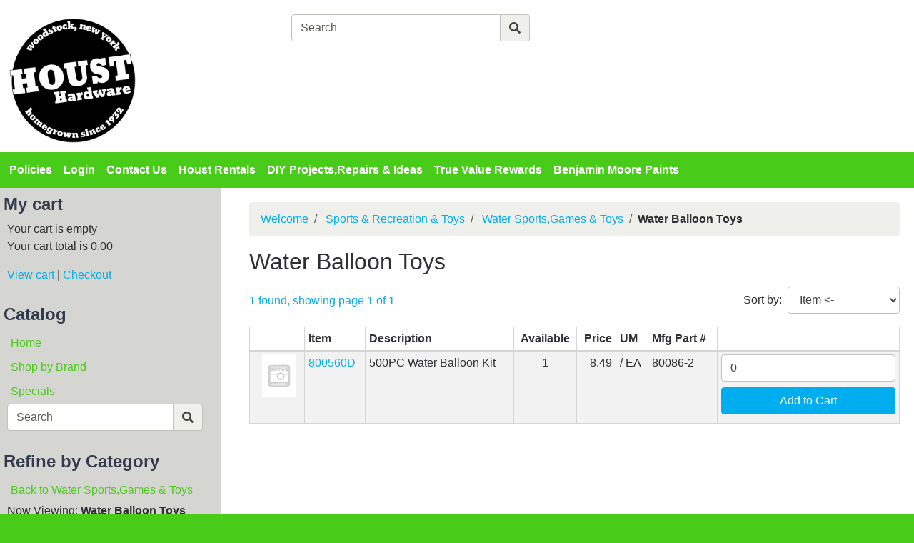

--- FILE ---
content_type: text/html; charset=iso-8859-1
request_url: https://store.hhoust.com/departments/water-balloon-toys-%7C22%7CS39%7CS3925.html
body_size: 35327
content:
<!DOCTYPE html>
<html lang="en">

<head>
    <meta http-equiv="X-UA-Compatible" content="IE=edge">
    <meta name="viewport" content="width=device-width, initial-scale=1, shrink-to-fit=no">
    <title>Water Balloon Toys</title>
    <link id="app_styles" href="/inet/styles/_blueberry/bootstrap1677747667.min.css" rel="stylesheet"/>
    <link id="theme_styles" href="/inet/styles/_blueberry/_blueberry1677747667.min.css" rel="stylesheet"/>
    <link rel="stylesheet" href="https://use.fontawesome.com/releases/v5.1.0/css/all.css" integrity="sha384-lKuwvrZot6UHsBSfcMvOkWwlCMgc0TaWr+30HWe3a4ltaBwTZhyTEggF5tJv8tbt" crossorigin="anonymous"><script src="/inet/util/jquery-3.6.0.min.js"></script>
<script type="text/javascript" src="/inet/util/jquery.boxy.js"></script><link href="/inet/css/boxy.css" rel="stylesheet" type="text/css">
<script type="text/javascript" src="/inet/util/purchase_buttons.js"></script><script type="text/javascript" src="/inet/util/shopping_list_select.js"></script><!-- Included javascript functions -->
<script type="text/javascript">
<!--

window.name="inet_ecommerce";
var sagro_base_url = "/inet";
var bootstrap_enabled = "1";
var registry_common_site_mode = "";
var inet_mobile = "";
var inet_mobile_device = "";
var user_logged_in = "";
var disable_ui = "";
//-->
</script><script type="text/javascript" src="/inet/storefront/catalog.js"></script><link rel="canonical" href="https://store.hhoust.com/departments/water-balloon-toys-|22|S39|S3925.html">
    <script id="theme_scripts" src="/inet/styles/_blueberry/js/_blueberry1675459904428.min.js"></script>
    
</head>

<body >
<div class="style_blueberry_container">
    <div class="style_blueberry_header d-print-none">
        <a href="javascript:void(0)" class="style_blueberry_session_flyout_close" onclick="closeFlyout()" style="display:none;"><i class="fas fa-times fa-lg" title="Close" aria-hidden="true"></i><span class="sr-only">Close Site Menu</span></a>
        <a href="javascript:void(0)" class="style_blueberry_hamburger_flyout_close d-md-none" onclick="closeFlyout();" style="display:none;"><i class="fas fa-times fa-lg" title="Close" aria-hidden="true"></i><span class="sr-only">Close Navigation</span></a>
        <div class="row mr-0 style_blueberry_header_row">
            <div class="col-6 col-md-2 style_blueberry_align_center">
                <a class="style_blueberry_customer_logo" href="/"><img class="img-fluid" src="/inet/styles/_blueberry/images/customer_logo.png" alt="H Houst & Son Inc."></a>
            </div>
            <div class="col-6 col-md-10 style_blueberry_mobile_header_icons">
                <div class="row style_blueberry_mobile_float_right">
                    <div class="col-md-11 col-lg-9 col-6 col">
                        <div class="form-group row d-none d-md-flex" >
                            <div class="col-md-3 col-lg-3 style_blueberry_align_center pl-md-0">
                                <a href="/inet/storefront/store.php" class="float-md-right" aria-label="Shop Departments" title="Shop Departments">
                                    <i class="fas fa-book fa-lg style_blueberry_header_icon" data-toggle="tooltip" aria-hidden="true"></i>
                                    <span class="d-none d-md-inline">Departments</span>
                                </a>
                            </div>
                            <div class="col-md-5 col-lg-5 style_blueberry_search_form px-0">
                                <form name="search" method="GET" action="/inet/storefront/store.php" class="header_menu_search_form" role="search"><input type="hidden" name="mode" value="searchstore"><div class="input-group">
								  <input name="search[searchfor]" type="text" class="form-control" placeholder="Search">
								  <div class="input-group-append">
									<button class="btn input-group-text" type="submit"><span class="inet_icon fas fa-search"></span></button>
								  </div>
							</div></form>
                            </div>
                            <div class="col-md-4 col-lg-4 style_blueberry_align_center">
                                <a href="/inet/storefront/store.php?mode=advancedsearch" aria-label="Advanced Search" title="Advanced Search">
                                    <i class="inet_icon fas fa-search style_blueberry_header_icon" aria-hidden="true"></i>
                                    <span class="d-none d-md-inline">Advanced Search</span> </a>
                            </div>
                        </div>
                        <div class="row style_blueberry_cart_status">
                            <div class="col-md-3 col-lg-3 d-none d-md-inline"></div>
                            <div class="col-6 col-lg-3 px-0 style_blueberry_cart_width">
                                <div class="style_blueberry_align_center icon-align-center"  >
                                    <a href="/inet/storefront/store.php?mode=viewcart"
                                       data-toggle="tooltip" title="View Shopping Cart" aria-label="View Shopping Cart">
                                        <i class="fas fa-shopping-cart fa-lg style_blueberry_header_icon" aria-hidden="true">
                                            <span id="inet_cart_count" class="badge cart_item_count badge-pill badge-info"></span>
                                        </i>
                                        <span class="d-none d-md-inline"><span id="inet_cart_message">Your cart is empty</span></span>
                                    </a>
                                </div>
                            </div>
                            <div class="col-md-2 col-lg-2 d-none d-md-inline px-0">
                                <div class="style_blueberry_align_center float-md-right"  >
                                    <a href="/inet/storefront/store.php?mode=checkout" aria-label="Checkout" title="Checkout">
                                        <i class="fas fa-credit-card style_blueberry_header_icon" aria-hidden="true"></i>
                                        <span class="d-none d-md-inline">Checkout</span></a>
                                </div>
                            </div>
                        </div>
                    </div>
                    <div class="col-md-1 col-lg-3 col-6">
                            <div class="row d-none d-lg-flex pb-lg-2">
                                <div class="col-1 style_blueberry_align_center">
                                    <a href="javascript:void(0);"><i class="style_blueberry_header_icon blueberry_header_store_icon fas fa-map-marker-alt fa-lg fa-fw" aria-hidden="true" title="Site Menu"></i><span class="sr-only">Open Site Menu</span></a>
                                </div>
                                <div class="col pr-0 text-truncate">
                                    <span class="sr-only">Current Store</span>
                                    H. HOUST & SON INC              housthardware.com
                                </div>
                            </div>
                            <div class="row style_blueberry_user_info">
                                <div class="col col-md-6 d-lg-none px-0">
                                    <a href="javascript:void(0);" class="style_blueberry_language_selection_mobile font-weight-bold" style="display:none;">en</a>
                                </div>
                                <div class="col-6 col-lg-1 style_blueberry_align_center-md pl-4 pl-md-3 pr-md-0 pr-lg-3">
                                    <a href="javascript:void(0);"><i class="fas fa-user-alt fa-lg fa-fw style_blueberry_header_icon blueberry_header_account_icon float-right float-lg-left" aria-hidden="true" title="Site Menu"></i><span class="sr-only">Site Menu</span></a>
                                </div>
                                <div class="col d-none d-lg-inline pr-0 text-truncate">
                                    <div class="bootstrap_shipto_name"></div>
                                    <a class="bootstrap_user_info"></a>
                                    <div >
                                        <a href="/inet/start.php">Login or Sign Up</a><br/>
                                    </div>
                                </div>
                            </div>
                            <div class="row  pt-lg-2" style="display:none;">
                                <div class="col-1 d-none d-lg-inline">
                                    <i class="fas fa-globe-americas fa-lg fa-fw style_blueberry_header_icon" aria-hidden="true" title="Language"></i>
                                </div>
                                <div class="col d-none d-lg-inline">
                                    <span class="sr-only">Select Language</span>
                                    
                                </div>
                            </div>
                    </div>
                </div>
            </div>
        </div>
    </div>
    <div id="top_menu_custom_links d-none d-md-block d-print-none">
        <nav class="navbar navbar-light navbar-expand-md style_blueberry_top_menu d-none d-md-block d-print-none" id="style_blueberry_top_menu">
            <div class="style_blueberry_menu menu" id="custom_links">

    <div id="backto_main_menu_custom_links" class="style_blueberry_offcanvas_backto_main_menu" onclick="backto_main_menu('custom_links')" style="display: none;">
        <i class="fas fa-caret-left" aria-hidden="true"></i> Back to Main Menu
    </div>
    
        <div class="style_blueberry_title_bar" onclick="toggle_menu_content('custom_links')" id="title_bar_custom_links"> <!--visible only for side menu - hide for top menu nav and footer menu -->
            <span class="style_blueberry_menu_title">Menu</span>
            <div class="float-right style_blueberry_triangle_icon style_blueberry_triagle_right d-md-none" id="triangle_icon_custom_links">
                <i class="fas fa-caret-right" id="custom_links_caret" aria-hidden="true"></i>
            </div>
        </div>

        <div class="style_blueberry_content" id="custom_links_style_blueberry_content">

            <ul class="navbar-nav style_blueberry_nav_custom_links" id="nav_custom_links">
                <li class="nav-item  first "><a class="nav-link" href="/inet/custom.php?page=policies" > Policies </a></li><li class="nav-item "><a class="nav-link" href="/inet/start.php" > Login </a></li><li class="nav-item "><a class="nav-link" href="/inet/user/contact.php" > Contact Us </a></li><li class="nav-item "><a class="nav-link" href="https://houstrentals.com" target=_blank> Houst Rentals </a></li><li class="nav-item "><a class="nav-link" href="https://www.truevalue.com/diy-projects" target=_blank> DIY Projects,Repairs & Ideas </a></li><li class="nav-item "><a class="nav-link" href="https://rewards.truevalue.com/welcome.do" target=_blank> True Value Rewards </a></li><li class="nav-item "><a class="nav-link" href="https://www.benjaminmoore.com/en-us/login?ref=%2Fen-us" target=_blank> Benjamin Moore Paints </a></li>
            </ul>
            <div class="nav-data" id="nav_data_custom_links"></div>

        </div>

</div>
        </nav>
    </div>
    <div class="row d-md-none style_blueberry_mobile_top_menu d-print-none">
        <div class="col-auto style_blueberry_hamburger">
            <div id="style_blueberry_hamburger" class="style_blueberry_hamburger navbar navbar-light">
                <a href="javascript:void(0);" onclick="toggle_off_canvas_content('off_canvas_hamburger_flyout','style_blueberry_off_canvas_display')" class="style_blueberry_hamburger_icon"><i class="fas fa-bars fa-lg" aria-hidden="true" title="Site Navigation"></i><span class="sr-only">Site Navigation</span></a>
            </div>
        </div>
        <div class="col-8 mr-auto">
            <form name="search" method="GET" action="/inet/storefront/store.php" class="header_menu_search_form" role="search"><input type="hidden" name="mode" value="searchstore"><div class="input-group">
								  <input name="search[searchfor]" type="text" class="form-control" placeholder="Search">
								  <div class="input-group-append">
									<button class="btn input-group-text" type="submit"><span class="inet_icon fas fa-search"></span></button>
								  </div>
							</div></form>
        </div>
    </div>
    <div class="style_blueberry_body">
        <div class="row mr-0">
            <div class="col-12 col-md-4 col-lg-3 style_blueberry_side_menu off_canvas_flyout_content d-print-none" id="off_canvas_hamburger_flyout">
                <div class="style_blueberry_offcanvas_main_menu">
                    <div id="style_blueberry_off_canvas_links">
                        <nav class="navbar navbar-light navbar-expand-md" id="">
                            <ul class="navbar-nav">
                                <li class="nav-item">
                                    <a href="/inet/storefront/store.php" class="nav-link">Shop Departments</a>
                                </li>
                                <li class="nav-item">
                                    <a href="/inet/storefront/store.php?mode=advancedsearch" class="nav-link">Advanced Search</a>
                                </li>
                            </ul>
                        </nav>
                        <nav class="navbar navbar-light navbar-expand-md" id="style_blueberry_offcanvas_custom_links">
                        </nav>
                    </div>
                    <div class="style_blueberry_side_nav"><div class="style_blueberry_menu menu inet_refine_menu" id="cart_menubox">

    <div id="backto_main_menu_cart_menubox" class="style_blueberry_offcanvas_backto_main_menu" onclick="backto_main_menu('cart_menubox')" style="display: none;">
        <i class="fas fa-caret-left" aria-hidden="true"></i> Back to Main Menu
    </div>
    
        <div class="style_blueberry_title_bar" onclick="toggle_menu_content('cart_menubox')" id="title_bar_cart_menubox"> <!--visible only for side menu - hide for top menu nav and footer menu -->
            <span class="style_blueberry_menu_title">My cart</span>
            <div class="float-right style_blueberry_triangle_icon style_blueberry_triagle_right d-md-none" id="triangle_icon_cart_menubox">
                <i class="fas fa-caret-right" id="cart_menubox_caret" aria-hidden="true"></i>
            </div>
        </div>

        <div class="style_blueberry_content" id="cart_menubox_style_blueberry_content">

            <ul class="navbar-nav style_blueberry_nav_cart_menubox" id="nav_cart_menubox">
                
            </ul>
            <div class="nav-data" id="nav_data_cart_menubox"><p class="cart_menu_messages"><span class="cart_message"><span id="inet_cart_message">Your cart is empty</span></span><br/><span class="cart_total"><span id="inet_cart_total">Your cart total is 0.00</span></span></p>
                <p class="cart_menu_links"><a class="view_cart_link" href="/inet/storefront/store.php?mode=viewcart">View cart</a><span class="separator" > | <a class="checkout_link" href="/inet/storefront/store.php?mode=scheckout">Checkout</a></span></p></div>

        </div>

</div> <div class="style_blueberry_menu menu" id="store_links">

    <div id="backto_main_menu_store_links" class="style_blueberry_offcanvas_backto_main_menu" onclick="backto_main_menu('store_links')" style="display: none;">
        <i class="fas fa-caret-left" aria-hidden="true"></i> Back to Main Menu
    </div>
    
        <div class="style_blueberry_title_bar" onclick="toggle_menu_content('store_links')" id="title_bar_store_links"> <!--visible only for side menu - hide for top menu nav and footer menu -->
            <span class="style_blueberry_menu_title">Catalog</span>
            <div class="float-right style_blueberry_triangle_icon style_blueberry_triagle_right d-md-none" id="triangle_icon_store_links">
                <i class="fas fa-caret-right" id="store_links_caret" aria-hidden="true"></i>
            </div>
        </div>

        <div class="style_blueberry_content" id="store_links_style_blueberry_content">

            <ul class="navbar-nav style_blueberry_nav_store_links" id="nav_store_links">
                <li class="nav-item  first "><a class="nav-link" href="/" > Home </a></li><li class="nav-item "><a class="nav-link" href="/brands" > Shop by Brand </a></li><li class="nav-item "><a class="nav-link" href="/pages/Specials.html" > Specials </a></li>
            </ul>
            <div class="nav-data" id="nav_data_store_links"><form name="search" method="GET" action="/inet/storefront/store.php" class="header_menu_search_form" role="search"><input type="hidden" name="mode" value="searchstore"><div class="input-group">
								  <input name="search[searchfor]" type="text" class="form-control" placeholder="Search">
								  <div class="input-group-append">
									<button class="btn input-group-text" type="submit"><span class="inet_icon fas fa-search"></span></button>
								  </div>
							</div></form></div>

        </div>

</div> 
                        <span class="blueberry_refine_search_menuboxes d-none d-md-block"><div class="style_blueberry_menu menu inet_refine_menu" id="refine_category_menubox">

    <div id="backto_main_menu_refine_category_menubox" class="style_blueberry_offcanvas_backto_main_menu" onclick="backto_main_menu('refine_category_menubox')" style="display: none;">
        <i class="fas fa-caret-left" aria-hidden="true"></i> Back to Main Menu
    </div>
    
        <div class="style_blueberry_title_bar" onclick="toggle_menu_content('refine_category_menubox')" id="title_bar_refine_category_menubox"> <!--visible only for side menu - hide for top menu nav and footer menu -->
            <span class="style_blueberry_menu_title">Refine by Category</span>
            <div class="float-right style_blueberry_triangle_icon style_blueberry_triagle_right d-md-none" id="triangle_icon_refine_category_menubox">
                <i class="fas fa-caret-right" id="refine_category_menubox_caret" aria-hidden="true"></i>
            </div>
        </div>

        <div class="style_blueberry_content" id="refine_category_menubox_style_blueberry_content">

            <ul class="navbar-nav style_blueberry_nav_refine_category_menubox" id="nav_refine_category_menubox">
                <li class="nav-item  first "><a class="nav-link" href="/departments/water-sports-games--amp--toys-|22|S39.html" > Back to Water Sports,Games &amp; Toys </a></li><li class="blank">Now Viewing: <strong>Water Balloon Toys</strong></li>
<li class=""><a  href="/departments/inflatable-rafts-tubes--amp--lounger-|22|S39|S3930.html" >Inflatable Rafts,Tubes &amp; Lounger</a><span class="refine_count"> (1)</span></li>
<li class=""><a  href="/departments/pool-noodles--amp--floats-|22|S39|S3933.html" >Pool Noodles &amp; Floats</a><span class="refine_count"> (1)</span></li>
<li class=""><a  href="/departments/pools-|22|S39|S3935.html" >Pools</a><span class="refine_count"> (2)</span></li>
<li class=""><a  href="/departments/swim-goggles-masks--amp--snorkles-|22|S39|S3937.html" >Swim Goggles,Masks &amp; Snorkles</a><span class="refine_count"> (1)</span></li>
<li class=""><a  href="/departments/swim-vests--amp--floaties-|22|S39|S3939.html" >Swim Vests &amp; Floaties</a><span class="refine_count"> (1)</span></li>
<li class=""><a href="javascript:void(0);" class="refine_show_more" onClick="$( '#refine_category_menubox' ).load('/inet/storefront/ajax.php?mode=browsecategory&department=22&class=S39&fineline=S3925&expand_fineline=Y&ajax_expand=expand_fineline&ajax_mode=ajax_refine_list&refine=Y');" rel="nofollow"><strong>Show more</strong><span class="caret"></span></a></li>

            </ul>
            <div class="nav-data" id="nav_data_refine_category_menubox"></div>

        </div>

</div><div class="style_blueberry_menu menu inet_refine_menu" id="refine_manufacturer_menu">

    <div id="backto_main_menu_refine_manufacturer_menu" class="style_blueberry_offcanvas_backto_main_menu" onclick="backto_main_menu('refine_manufacturer_menu')" style="display: none;">
        <i class="fas fa-caret-left" aria-hidden="true"></i> Back to Main Menu
    </div>
    
        <div class="style_blueberry_title_bar" onclick="toggle_menu_content('refine_manufacturer_menu')" id="title_bar_refine_manufacturer_menu"> <!--visible only for side menu - hide for top menu nav and footer menu -->
            <span class="style_blueberry_menu_title">Refine by Manufacturer</span>
            <div class="float-right style_blueberry_triangle_icon style_blueberry_triagle_right d-md-none" id="triangle_icon_refine_manufacturer_menu">
                <i class="fas fa-caret-right" id="refine_manufacturer_menu_caret" aria-hidden="true"></i>
            </div>
        </div>

        <div class="style_blueberry_content" id="refine_manufacturer_menu_style_blueberry_content">

            <ul class="navbar-nav style_blueberry_nav_refine_manufacturer_menu" id="nav_refine_manufacturer_menu">
                <li class=""><a  href="/inet/storefront/store.php?mode=browsecategory&department=22&class=S39&fineline=S3925&mfg=09114&refine=Y"  rel="nofollow" >KIKKERLAND DESIGN</a><span class="refine_count"> (1)</span></li>
<li class=""><a  href="/inet/storefront/store.php?mode=browsecategory&department=22&class=S39&fineline=S3925&mfg=04779&refine=Y"  rel="nofollow" >WATERSPORTS LLC</a><span class="refine_count"> (1)</span></li>

            </ul>
            <div class="nav-data" id="nav_data_refine_manufacturer_menu"></div>

        </div>

</div></span> 
                    </div>
                </div>
                <div class="style_blueberry_offcanvas_sub_menu"></div>
            </div>
            <div class="col-12 col-md-8 col-lg-9 style_blueberry_wrapper">
                <div class="breadcrumbs"><ul class="breadcrumb"><li class="breadcrumb-item"> <a href="/departments">Welcome </a></li><li class="breadcrumb-item"> <a href="/departments/sports--amp--recreation--amp--toys-|22.html">Sports &amp; Recreation &amp; Toys </a></li><li class="breadcrumb-item"> <a href="/departments/water-sports-games--amp--toys-|22|S39.html">Water Sports,Games &amp; Toys </a></li><li class="breadcrumb-item" class="breadcrumb-active"><strong>Water Balloon Toys</strong></li></ul></div>
                <div class="store_container_page">
    
    <div class="store_browse_list_no_buttons_page">

    <div class="refine_filter_selection">
       
        <div class="d-md-none" >
            <button class="btn btn-outline-primary refine_menu_button" onclick="toggle_off_canvas_content('offcanvas_refine_flyout','style_blueberry_off_canvas_display');">Refine Filter</button>
        </div>
    </div>

    <div class="category_header row">
        <div class="category_header_image col-12 col-sm-5 col-lg-4 col-xl-3" style="display:none;"></div>
        <div class="category_header_description col"><h1>Water Balloon Toys</h1><p class="lead"></p></div>
    </div>

    
    
    
    <div class="results_navigation_single_wrapper form-group row">
    <div class="col-12 col-sm-6 results_status">
        <div class="text-success">1 found, showing page 1 of 1</div>
    </div>
    <div class="col-12 col-sm-6 sort_form">
        <div class="float-sm-right"><form class="form-inline" method="GET" action="/departments/water-balloon-toys-|22|S39|S3925.html"><div class="form-group"> <label>Sort by: </label> <select class="form-control ml-sm-2" name="product_list_sort" onChange="this.form.submit();"><option value="skua" SELECTED>Item <-</option>
<option value="skud">Item -></option>
<option value="namea">Description <-</option>
<option value="named">Description -></option>
<option value="mfga">Manufacturer <-</option>
<option value="mfgd">Manufacturer -></option>
</select></div></form></div>
    </div>
</div>
    

<div class="table-responsive ">
    <table class="table table-striped table-bordered table-hover table-sm">
        <thead >
     <tr class="list_heading" >
             <th style="text-align:left;"  nowrap > </th>
        <th style="text-align:left;"  nowrap > </th>
        <th style="text-align:left;"  nowrap >Item</th>
        <th style="text-align:left;"  nowrap >Description</th>
        <th style="text-align:center;"  nowrap >Available</th>
        <th style="text-align:right;"  nowrap >Price</th>
        <th style="text-align:left;"  nowrap >UM</th>
        <th style="text-align:left;"  nowrap >Mfg Part #</th>
        <th style="text-align:center;"  nowrap ></th>

     </tr>
      </thead>
        <tbody>
     <tr class="listodd" >
             <td style="text-align:left;" data-label=" "  nowrap ></td>
        <td style="text-align:left;" data-label=" "  nowrap ><a tabindex="0" role="button" href="javascript:void(0);" class="thumbnail_quick_view" id="product_preview_item_800560D" ><img class="product_image" src="/inet/images/en/default_thumbnail.gif" border="0" alt="500PC Water Balloon Kit"></a><script type='text/javascript'>$(document).ready(function() {
            $('#product_preview_item_800560D').popover({
                html: true,
                trigger: 'focus',
                placement: 'bottom',
                content: function(){
                    return $('#popover_item_800560D').html();
                }
                
            });
            
            });</script><div id="popover_item_800560D" style="display: none;"><div class="store_product_quick_view_wrapper">

    <h4 class="store_product_name">500PC Water Balloon Kit</h4>

    <div class="row">
        <div class="col">
            <div class="store_product_price font-weight-bold">8.49</div>
        </div>
        <div class="col">
            <p class="text-right store_product_sku"><strong>SKU: </strong>800560D</p>
        </div>
    </div>

    <p class="store_product_description text-justify">500 Piece, Balloon Kit, Comes With 500 Biodegradable Latex Balloons &amp; A Deluxe Hose Nozzle To Fill Them Up, Come In Assorted Colors.</p>

    <a href="/products/500pc-water-balloon-kit%7C800560D.html" class="btn btn-sm btn-block btn-primary view_details_button">View Details</a>

</div></div></td>
        <td style="text-align:left;" data-label="Item"  nowrap ><a href="/products/500pc-water-balloon-kit%7C800560D.html">800560D</a></td>
        <td style="text-align:left;" data-label="Description"  nowrap >500PC Water Balloon Kit</td>
        <td style="text-align:center;" data-label="Available"  nowrap >1</td>
        <td style="text-align:right;" data-label="Price"  nowrap >8.49</td>
        <td style="text-align:left;" data-label="UM"  nowrap >/ EA</td>
        <td style="text-align:left;" data-label="Mfg Part #"  nowrap >       80086-2</td>
        <td style="text-align:center;" data-label=""  nowrap ><div class="store_product_form_buttons_L_wrapper">
    <form name="store_buy_1" action="/inet/storefront/store.php" method="POST">
        <input type="hidden" name="mode" value="addtocart">
        <input type="hidden" name="cart_partno[1]" value="800560D"><input type="hidden" name="cart_link_id[1]" value="-1"><input type="hidden" name="cart_product[1]" value="-1">
        <div style="display:none"><select class="form-control mb-2 store_multiitem_selection" name="product_multiitem[1]"></select></div>
        
        
        <input class="form-control mb-2 store_quantity_entry" size="2" type="number" step="any" name="cart_qty[1]" value="0" autocomplete="off">
        <button class="btn btn-primary btn-block mb-2 add_to_cart_button" type="submit" onclick="store_buy_1.mode.value='addtocart'; add_to_cart_button_click(this)">Add to Cart</button>
        <div style="display:none">
            <button type="submit" class="btn btn-outline-secondary btn-block mb-2 add_to_list_button"
                    OnClick="document.forms.store_buy_1.mode.value='addtolist'; add_to_list_button_click(this);">Add to List</button>
            <div class="store_list_options"></div>
        </div>
    </form>
</div></td>

     </tr>
      </tbody>
    </table>
</div>



     


</div>

    
</div>
<div class="purchase_buttons_modal">
    <div class="modal fade" id = "purchase_buttons_dialog" aria-hidden="true" role="dialog" tabiindex="-1">
        <div class="modal-dialog" role="document">
            <div class="modal-content">
                <div class="modal-header dialog_header">
                    <div class="modal-title ">

                    </div>
                </div>
                <div class="modal-body text-left dialog_content">

                </div>

                <div class="modal-footer">
                    <button class="btn btn-secondary view_cart_or_list_button">

                    </button>
                    <button class="btn btn-primary continue_shopping_button" data-dismiss="modal">Continue Shopping</button>
                </div>
            </div>
        </div>
    </div>
</div>

                <div class="clearfix"></div>
            </div>
        </div>
    </div>
    <div class="style_blueberry_footer d-print-none">
        <div class="row mr-0">
            <div class="col-12 col-md-8 col-lg-4 col-xl-4 style_blueberry_footer_custom_links pb-3">
                
            </div>
            <div class="col-12 col-lg-4 col-xl-4 pb-3 d-none d-lg-block style_blueberry_social_links">
                <div class="text-center font-weight-bold">
                    <div style="display:none;">Follow Us</div>
                    
                </div>
            </div>
            <div class="col-12 col-md-4 col-lg-4 col-xl-4 pb-3">
                <div class="float-md-right">
                    <div class="d-flex flex-column">
                        <div>
                            <i class="fas fa-map-marker-alt fa-lg fa-fw" aria-hidden="true"></i> H. HOUST & SON INC              housthardware.com
                        </div>
                        <div>
                            <i class="fas fa-lg fa-fw" aria-hidden="true"></i> 4 Mill Hill Road
                        </div>
                        <div>
                            <i class="fas fa-lg fa-fw" aria-hidden="true"></i> Woodstock, NY 12498
                        </div>
                        <div>
                            <i class="fas fa-phone fa-lg fa-fw fa-flip-horizontal" aria-hidden="true"></i><span class="sr-only">Phone Number</span> (845) 679 - 2115
                        </div>
                    </div>
                </div>
            </div>
            <div class="col-12 pb-3 d-lg-none style_blueberry_mobile_social_links"></div>
        </div>
    </div>
    <script id="app_scripts" src="/inet/util/scripts1580147107903.min.js"></script>
    <div id="offcanvas_overlay" style="display:none;">
        <div class="offcanvas_content">
            <div class="logged_out_session_flyout_wrapper" id="logged_out_session_flyout">
    <div class="language_selection_wrapper row d-lg-none" style="display:none;">
       <label class="col-1 col-form-label">
           <i class="inet_icon fas fa-globe-americas fa-lg" aria-hidden="true"></i>
       </label>
        <div class="col-10">
            <div class="change_language"><span class="sr-only">Current Language</span>English &nbsp; <a href="javascript:void(0);" onclick="select_language()">Change</a></div>
            <div class="d-none offcanvas_language_options">
               <select class="form-control language_options mb-2" onchange="change_language()" name="language_options"><option value="en" SELECTED>English</option>
</select>
            </div>
        </div>
    </div>

    <div class="store_change_wrapper row">
        <label class="col-1 col-form-label">
            <i class="inet_icon fas fa-map-marker-alt fa-lg fa-fw" aria-hidden="true"></i>
        </label>
        <div class="col-10 change_store_link">
            <span class="sr-only">Current Store</span>
            H. HOUST & SON INC              housthardware.com &nbsp; <a href="javascript:void(0);" onclick="select_store()" style="display:none">Change</a>
        </div>
        <div class="offcanvas_store_options" style="display:none;">
            <form name="switch_store_form" id="switch_store_form">
                <input type="hidden" name="mode" value="switch">
                <input type="hidden" name="ajax" value="true">
                <select class="form-control store_name_options mb-2" onchange="set_active_store()" name="store"></select>
            </form>
        </div>
    </div>

    <div class="store_change_status_indicator"></div>

    <div id="session_flyout_status_indicator" style="display:none">
        <div class="form-group row">
            <div class="col-10 ml-auto mr-auto">
                <span class="session_flyout_status_message">Loading... Please Wait.. </span><span class="inet_icon fas fa-spinner fa-spin" aria-hidden="true"></span>
            </div>
        </div>
    </div>

    <form name="login" method="POST" id="offcanvas_login" action="/departments/water-balloon-toys-%7C22%7CS39%7CS3925.html">
        <input type="hidden" name="category" value="0">
        <input type="hidden" value="Login" name="auth_login">

        <div class="row">
            <label class="col-1 col-form-label">
                <i class="inet_icon fas fa-user-alt fa-lg fa-fw" aria-hidden="true"></i>
            </label>
            <div class="col-10">
                <input aria-label="Username" type="text" class="form-control mb-2" id="offcanvas_input_username" name="name" placeholder="Enter user name">
            </div>
        </div>
        <div class="form-group row">
            <label class="col-1 col-form-label">
                <i class="inet_icon fas fa-lock fa-lg fa-fw" aria-hidden="true"></i>
            </label>
            <div class="col-10">
                <input aria-label="Password" type="password" class="form-control" id="offcanvas_input_password" name="pass" placeholder="Enter password">
            </div>
        </div>

        <div class="row">
            <div class="col-11 ml-auto">
                <button class="btn btn-primary login_button" name="login_button" type="submit">
                    <i class="inet_btn_icon fas fa-sign-in-alt fa-lg" aria-hidden="true"></i>&nbsp;&nbsp;Login
                </button>
                <div>&nbsp;</div>
                <div><a href="/inet/user/forgot_password.php">Forgot your password?</a></div>
                <div><a href="/inet/start.php">Signup</a>
                </div>
            </div>
        </div>
    </form>
</div>
            <div class="d-md-none off_canvas_flyout_content pt-0" id="offcanvas_refine_flyout">
                <div class="style_blueberry_refine_status" style="display:none;">
                    <div class="style_blueberry_active_filters">Active Filters:</div>
                    
                </div>
                <div id="refine_filters_menu"></div>
            </div>
        </div>
        <div class="offcanvas_backdrop" onclick="closeFlyout()"></div>
    </div>
</div>
</body>
</html>
<!--

Generated by iNet E-Business Suite (Version 6.2.0 [2024-09-10])
www.epicor.com 
Program: inet_ecommerce

-->
